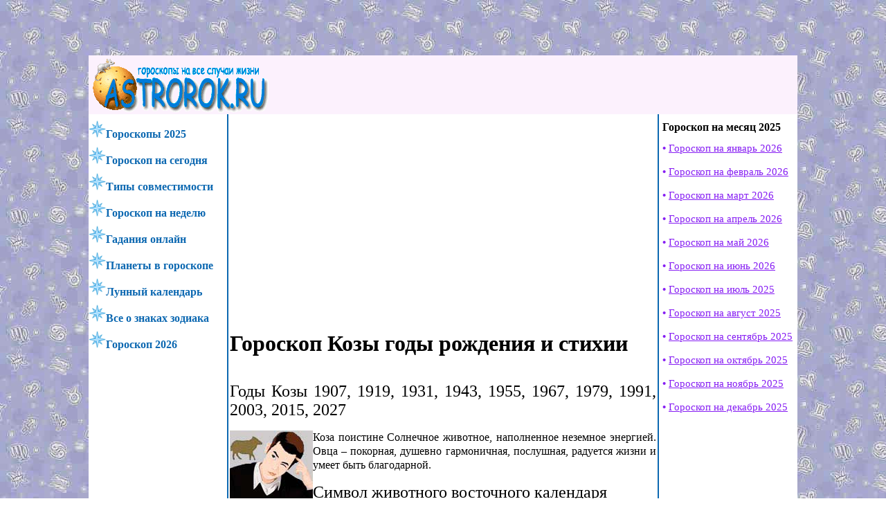

--- FILE ---
content_type: text/html; charset=UTF-8
request_url: https://astrorok.ru/xarakteristika/xar-koza.php
body_size: 27261
content:
<!doctype html>
<html lang="ru">
<head>
    <meta charset="utf-8">
    <meta http-equiv="X-UA-Compatible" content="IE=edge">
    <meta name="viewport" content="width=device-width, initial-scale=1">

    <title>Год Козы гороскоп и характеристика знака Коза (Овца)</title>
    <link rel="canonical" href="https://astrorok.ru/xarakteristika/xar-koza.php">
    <meta name="description" content="Год Козы (Овцы) гороскоп ее, характеристика знака Козы (Овцы) восточного календаря мужчин и женщин, совместимость и совмещение">
    
    <meta name="keywords" content="Год Козы, гороскоп козы, характеристика Козы, знак Коза, знак Овца, характеристика Овца, гороскоп овца, год Овца">
    <link rel="stylesheet" href="/assets/layout/style.stt.css?v54">
<!-- Yandex.RTB -->
<script>window.yaContextCb=window.yaContextCb||[]</script>
<script src="https://yandex.ru/ads/system/context.js" async></script>
<!-- Yandex.RTB R-A-1503771-10 -->
<script>
window.yaContextCb.push(()=>{
	Ya.Context.AdvManager.render({
		"blockId": "R-A-1503771-10",
		"type": "floorAd",
		"platform": "touch"
	})
})
</script>
<!-- Yandex.RTB R-A-1503771-12 -->
<script>
window.yaContextCb.push(() => {
    Ya.Context.AdvManager.render({
        "blockId": "R-A-1503771-12",
        "type": "fullscreen",
        "platform": "touch"
    })
})
</script>

</head>
<body>
<div class="wrapper">


<header>
   
	<div class="col0">
	<img src="/assets/fotoscr/h39.png" height="80"  width="257" alt="бесплатные гороскопы" class="logo">
	
		<nav class="top">
			<ul>
            <li class="mobile"><a href="https://astrorok.ru/god/goroskop-na-2026-god.php">Гороскоп на 2026 год</a></li>
<li class="mobile"><a href="/divination/fortune-online.php">Гадания онлайн</a></li>
<li class="mobile"><a href="https://astrorok.ru/god/goroskop-na-yanvar-2026-goda.php">Гороскоп на январь 2026</a></li>
<li class="mobile"><a href="https://astrorok.ru/god/goroskop-na-fevral-2026-goda.php">Гороскоп на февраль 2026</a></li>
<li class="mobile"><a href="https://astrorok.ru/god/goroskop-po-mesyaczam.php">Гороскоп на месяц 2026</a></li>
<li class="mobile"><a href="https://astrorok.ru/news2025/goroskop-na-2025-god.php">Гороскоп на 2025 год</a></li>
<li class="mobile"><a href="https://astrorok.ru/den/den.php">Гороскоп на сегодня</a></li>
<li class="mobile"><a href="/nedelay/nedelay.php">Гороскоп на неделю</a></li>
<li class="mobile"><a href="/planeti-v-goroskope/venera-v-znakax-zodiaka.php">Узнать свой знак Венеры</a></li>
<li class="mobile"><a href="/luna/skriptluna.php">Узнать свой знак Луны</a></li>
<li class="mobile"><a href="https://astrorok.ru/tainstva_love/str50.php">Совместимость знаков</a></li>
<li class="mobile"><a href="https://astrorok.ru/tainstva_love/content.php">Типы совместимости</a></li>
<li class="mobile"><a href="/lunnyj-kalendar/lunnyj-kalendar.php">Лунный календарь, солнечный</a></li>
<li class="mobile"><a href="/xarakteristika/xar_index.php">Все о знаках зодиака</a></li>
<li class="mobile"><a href="/planeti-v-goroskope/planeti-v-goroskope.php">Планеты в гороскопе</a></li>
<li class="mobile"><a href="https://astrorok.ru/den/konsultaczii-ot-astrologa-professii-lichnaya-zhizn-natalnaya-karta.php">Консультация астролога</a></li>



			</ul>
		</nav>


	  
	</div>	
      



</header>
<section>
<article>
<div class="reklama-h1" id="yandex_rtb_R-A-1503771-8"></div><script>
window.yaContextCb.push(() => {
    Ya.Context.AdvManager.render({
        "blockId": "R-A-1503771-8",
        "renderTo": "yandex_rtb_R-A-1503771-8"
    })
})
</script> <!-- не удалять, менять только айди (id) -->

<!-- тут скрипт рекламного блока  -->


<!-- конец скрипта рекламного блока  -->






	
<h1>Гороскоп Козы годы рождения и стихии</h1>

	
	<div class="desc"><h2>Годы Козы 1907, 1919, 1931, 1943, 1955, 1967, 1979, 1991, 2003, 2015, 2027</h2>

<p><img alt="Год Козы гороскоп и характеристика знака Коза (Овца)" height="169" src="/assets/photo/znaki-zodiaka/znaki-vostok/m-koza.jpg" style="float:left" width="120" /></p>

<p>Коза поистине Солнечное животное, наполненное неземное энергией. Овца – покорная, душевно гармоничная, послушная, радуется жизни и умеет быть благодарной.</p>

<h2>Символ животного восточного календаря</h2>

<p>Щедрость и добродушие символизирует знак Козы. Этому животному свойственна жертвенность в отношении всего, что ее окружает. Если речь идет о Козленке, то в мифологии Китая он олицетворяет скромность, мягкость и почтение.</p>

<h2>Какой он год Козы (Овцы)?</h2>

<p>Если наступает год Козы, то можно ждать перемен в лучшую сторону во всех сферах жизни – общественной, политической, личной. Мир и понимание будут в приоритете, хотя некоторые международные моменты будут замедленны в решении.</p>

<p>Спокойное животное Овца поможет достичь материального благополучия, а вот сохранить накопленные средства в этот период будет сложно. Договора, контракты будут подписываться с огромным трудом, но работы ожидается много. Не исключены пассивные, негативные мысли, что приведет к депрессивному состоянию.</p>

<p>Год Козы позволит многим проявить творческие таланты, открыто говорить о своих целях, а также проанализировать прошлые ошибки. Чтобы сбылись заветные мечты, нужно точно знать, к чему вы стремитесь.</p>

<p>Главное, не торопиться, а все обдумывать. Иначе повышенная активность приведет к проблемам личного и делового характера. Знак Козы поможет успокоиться внутренне, найти свою нишу в жизни. Будет проявляться не только духовная, но и финансовая щедрость по отношению к близким. Семейные люди смогут укрепить отношения, создать комфортную обстановку в доме.</p>

<h2>Мифология</h2>

<p>В китайской легенде знак Козы представлен, как несмелое, смиренное животное. Когда на пастбище пасся Козел, то увидел, что кто-то рядом тоже поедает траву. Ему показалась, что она сочнее, зеленее, чем та, которую он ест.</p>

<p>Зависть нахлынула на животное, когда он представил, что трава на соседнем поле намного вкуснее. Козел прекратил есть свою траву, чтобы пойти и насытится на другом пастбище.</p>

<p>Легенда дает Козе характеристику, по которой видно, что в этом животном присутствует нерешительность. Ей сложно выбрать свой путь в жизни.</p>

<p>Но судьба Овцу все равно балует, ведь она добра, невинна по характеру. В Китае по сей день считают это животное символом непорочности и чистоты. Есть еще одна древняя история Ши Кинг, по которой можно увидеть, как заботлива Коза.</p>

<p>Когда маленького мальчика Хай Ки бросили родители, то именно она опекала, оберегала его от неприятностей. Мальчик вырос и занялся земледелием.</p>

<h2>Знак Коза характеристика</h2>

<p>Овца постоянно в поиске благополучия и счастья. Никакая карьера, почет не заменят ей то, что дает душевное тепло и спокойствие. Это умное, открытое животное, для которой самое главное – семья, дом, родные люди.</p>

<p>Только рядом с ними она чувствует себя уютно и в полной безопасности.</p>

<p>Знак Козы символизирует искренность, щедрость. Это благородное, чуткое животное, которое радуется мелочам. Но ей нужен покровитель, чтобы чувствовать себя увереннее, быть целеустремленнее.</p>

<p>Хотя, от наставлений, приказаний старается уйти, ведь у нее есть свои взгляды и принципы. Они облегчают ей жизнь, особенно, в трудные моменты.</p>

<p>Женский знак Козы олицетворяет изящество, тонкость натуры. Ей претят условности, намеки, она дорожит тем, что таит в своей душе. Овца по натуре упрямая, но бесконфликтная.</p>

<p>Ее можно подчинить себе, но только без «нажима» и приказного тона. По характеру она добродушная, позитивная, но если впадает в депрессию, то особенно нуждается в сильной поддержке со стороны окружающих.</p>

<h2>Черты характера Козы</h2>

<p>Человек по гороскопу Овца легко адаптируется к любым обстоятельствам и людям. В этом ему помогает природная гибкость, чувственность. В любви Коза преданна, нежна с избранником.</p>

<p>Ради близкого она готова пойти на все. Для того, чтобы сохранить мир, гармонию в личной жизни, она откажется от денег, карьеры и других земных благ. Семья для нее значит больше, чем меркантильные интересы.</p>

<p>Это открытый, честный человек. Конечно же, сомнений, подозрений в ней больше, чем в ком-либо. Ей нужна надежная рука, поддержка, чтобы избавиться от негативных мыслей, найти верную дорогу в жизни.</p>

<p>Унижений, оскорблений она не потерпит, потому что ценит уважение, искренность.</p>

<p>Изменчивое настроение делает ее немного замкнутой, несговорчивой. Если на нее морально «давить», то общения не получится. Овце важно понимать, что ее любят и уважают.</p>

<p>Часто до старости обращается к родителям за душевной поддержкой. Обмануть или предать ее трудно, ведь она сразу чувствует, какие цели преследует человек. Ссоры, выяснения отношений не для нее, а вот самоедством может заниматься с утра до ночи.</p>

<p>Рыдает, жалеет себя и не станет рассказывать о своих неудачах даже близким.</p>

<p>Овце нравится искусство, художество, творчество и все то, что олицетворяет гармонию и красоту. Если ему дать возможность проявить способности, то он поставит цели и обязательно добьется высоких достижений.</p>

<h2>Характер Водной Козы (Овцы)</h2>

<p><em><strong>Годы рождения:</strong></em><br />
<strong><em><em>5.02.1943 – 24.01.1944 года,</em><br />
<em>1.02.2003 – 21.01.2004 года</em></em></strong></p>

<p>Если человек родился в год Козы Водной, то он отзывчивый и добродушный. Требовать от людей ничего не будет, а вот выслушать и что-то посоветовать – пожалуйста. Это заботливый сын или дочка, хороший родитель.</p>

<p>Правда, Водная Коза может часто обижаться на пустяковые замечания. Но злобы или мести никогда не затаит. Для Козы простить – проще простого. Главное, от чистого сердца.</p>

<p>Личность со знаком Овцы нуждается в постоянной поддержке со стороны родственников, или спутника жизни. Это должна быть не только психологическая, но и материальная помощь.</p>

<p>Коллеги искренне уважают Водную Козу, хотя сама она редко останавливается на одном месте работы. Причина в том, что такому человеку трудно работать под напором или по твердым указаниям. Овца – коммуникабельная и жизнелюбивая личность, рядом с которой немало сильных и надежных друзей.</p>

<h2>Характер Деревянной Козы (Овцы)</h2>

<p><em><strong>Годы рождения:</strong></em><br />
<strong><em><em>24.01.1955 – 11.02.1956 года,</em><br />
<em>19.02.2015 – 7.02.2016 года</em></em></strong></p>

<p>Тот, кто появился на свет в год Козы Деревянной, человек уязвимый, обидчивый. С ним нужно крайне осторожно общаться, чтобы не ранить словом. Даже, если в этот момент Коза будет улыбаться и делать вид, что ничего не произошло. На самом деле, обида ее ранит больнее, чем, кажется.</p>

<p>Деревянная Коза редко доверяет людям, ведь она постоянно ждет от них коварства или неискренности. Хотя, реальная причина такого поведения в ней самой.</p>

<p>Человек со знаком Овцы сам по натуре слишком подозрителен, поэтому «примеряет» такое же отношение к себе со стороны окружающих. В деньгах весьма не экономна, поэтому они у нее не задерживаются.</p>

<p>Зато она обожает вращаться в светском обществе, где ей уделяется много внимания. Она достаточно щедра, как на финансы, так и на моральную помощь.</p>

<h2>Характер Огненной Козы (Овцы)</h2>

<p><em><strong>Годы рождения:</strong></em><br />
<strong><em><em>13.02.1907 – 1.02.1908 года,</em><br />
<em>9.02.1967 – 29.01.1968 года</em></em></strong></p>

<p>Человек, рожденный в год Козы Огненной, дружелюбный, тактичный. Друзей у него не много, но он и не стремится к количеству. Для него важны качества друга – надежность, преданность.</p>

<p>Это человек, который никогда не откажет в помощи, всегда выслушает, даст мудрый совет. Увы, трудиться в коллективе ей трудно, ведь если у нее нет мотивации, то успеха и прибыли не достичь.</p>

<p>Зато дома Огненная Коза чувствует себя превосходно. Она может сутками заниматься уборкой, садом, воспитанием детей. Ну, а финансовой стабильностью пусть занимается партнер. Это свободолюбивая, упорная личность.</p>

<p>Он себя в обиды не даст. Вот только управлять им точно не получится – он сразу же разрывает отношения. Призвание такой личности – сцена и актерское мастерство.</p>

<h2>Характер Земляной Козы (Овцы)</h2>

<p><em><strong>Годы рождения:</strong></em><br />
<strong><em><em>1.02.1919 – 19.02.1920 года,</em><br />
<em>28.01.1979 – 15.02.1980 года</em></em></strong></p>

<p>Тот, кто родился в год Козы Земляной, отличается общительностью, дружелюбным характером. Пожалуй, не встретишь того, кто бы, не хотел подружиться с таким человеком. Он поможет, даст совет и, главное, выступит в качестве «жилетки». С такой Козой можно и посмеяться от души, и поплакать за компанию.</p>

<p>Семья и дети для Козы Земляной на первом месте. Ни за что в жизни они не предадут, не бросят родных, а также до глубокой старости помогают детям. В доме – чистота, порядок, душевный комфорт.</p>

<p>Кстати, именно в такой последовательности. Если эта личность поставила перед собой цель, то она должна быть реальной. Мечтам она редко предается, что в них толку. Правда, есть один недостаток – она жуткая транжира. Но на «черный день» все-таки есть какие-то сбережения.</p>

<h2>Характер Металлической Козы (Овцы)</h2>

<p><strong><em>Годы рождения:</em></strong><br />
<strong><em><strong>17.02.1931 – 5.02.1932 года,</strong><br />
<strong>15.02.1991 – 3.02.1992 года</strong></em></strong></p>

<p>Если человек родился в год Козы Металлической, то он миролюбивый и уравновешенный. Ему нравится жить красиво и богато, а вот деньги на все это зарабатывает, как правило, кто-то другой.</p>

<p>Такой человек не очень-то любит трудиться, поэтому иногда бесстыдно «сидит» у родителей на шее. Ну, а потом у супруга, детей и даже внуков. Но злиться или обижаться на Козу Металлическую нельзя. Ведь, это сама доброта и чуткость, которая распространяется на всех близких.</p>

<p>Человек Овца внешне выглядит угрюмо и серьезно. Некоторые думают, что у него не просто «холодное», а вообще нет сердца. Увы, такое впечатление обманчиво. На самом деле, душевнее и участливее человека не встретишь.</p>

<p>Коза Металлическая веселая и разговорчивая, а все возникающие в жизни проблемы лихо решает сама. Ну, кроме финансовых.</p>

<h2>Женщина-Коза (Овца)</h2>

<p>Если у женщины в гороскопе Коза, то она добродушная и мягкая по натуре. Внешне привлекательная – стройная и улыбчивая. Эта женщина, не лишенная элегантности и утонченности.</p>

<p>Это Дама, хотя застенчивая и неброская с первого взгляда. Если она проникнется доверием к человеку, то сможет открыть сердце и стать верной до конца своей жизни.</p>

<p>В доме у нее комфорт и порядок. Как правило, на стенах висят картины времен Ренессанса или эпохи модернизма. Чаще всего, лоск и блеск в квартире наводит не сама, а домохозяйка. Дружить с ней одно удовольствие.</p>

<p>Настроение женщины-Козы нереально контролировать. Она гипер эмоциональная особа, которая и в любви требует к себе повышенного внимания.</p>

<p>Зато жена из нее получается хорошая, а мама – заботливая. Обожает интересоваться историей, раскрывать загадки и быть независимой от общественного мнения. » <a href="https://astrorok.ru/xarakteristika/w-koza.php">Женщина-Коза Овца</a></p>

<h2>Мужчина-Коза (Овца)</h2>

<p>Мужчина, рожденный в год Козы, отличается богатой фантазией и страстью к искусству. Это творческая личность, у которой много друзей и знакомых.</p>

<p>Все красивое и чувственное его прельщает, а окружающие иногда считают его замкнутым и скромным. Мнение такого человека для многих не просто подспорье в важном деле, но и закон. Ведь, если у кого-то ремонт или переезд, то без его помощи не обойтись.</p>

<p>Главное, чтобы в адрес мужчины не наводили критику. Он безумно обидчив, от чего сам страдает. Упрямый, но очаровательный мужчина, который не оставит друга в беде, а любимую женщину без подарка. О его гостеприимстве слагают истории, причем, основанные на реальных событиях.</p>

<p>Семья и дом для мужчины Козы очень важны. Будучи взрослым и самостоятельным, он не перестает поддерживать связь с родственниками. Вот только часто стремится уйти от ответственности или решить проблемы при помощи других людей. » <a href="https://astrorok.ru/xarakteristika/m-koza.php">Мужчина-Коза Овца</a></p>

<h2>Как узнать человека Козу</h2>

<p>Внешний образ дает Козе характеристику, как личности элегантной и яркой. Она предпочитает одеваться стильно, дорого и элегантно. Это только сначала кажется скромной и замкнутой.</p>

<p>На самом деле, этот человек делает все для того, чтобы его заметили. С ним приятно общаться, ведь его доброта и искренность притягивают после первого же знакомства.</p>

<p>Для человека, который родился в год Козы на первом месте стоит любовь. Кстати, это чувство щедро распространяется на родственников, друзей и даже соседей. Правда, принимать важные решения, Коза не умеет.</p>

<p>Ей не хватает смелости и воли. Именно по этой причине, она всегда ищет поддержки извне, от людей более сильных и решительных. Уязвимая, неспешная и обидчивая личность, которая сама никогда не сделает больно другому. Коза не мешает жить окружающим и свою судьбу строит самостоятельно.</p>

<h2>Положительные стороны характера Козы (Овцы)</h2>

<p>Это сердечный и щедрый человек. Часто занимается благотворительностью и поддерживает тех, кому нужна финансовая и моральная помощь.</p>

<p>Добрая и отзывчивая личность, лишенная корыстных намерений и злопамятности. Он может отдать даже больше, чем имеет сам.</p>

<h2>Отрицательные стороны характера Козы (Овцы)</h2>

<p>Человек под знаком Козы не имеет много друзей. Ему не свойственно общаться со всеми подряд, лишь бы расширить круг приятелей. Хотя, общаться с такой личностью стремятся многие.</p>

<p>Она редко следует моде, как в одежде, так и в личных связях. У нее свой мир, в котором ей комфортно, спокойно. На крупных мероприятиях такой человек часто сидит в стороне, чтобы не выставлять свою персону на показ.</p>

<p>Если человек рожден в год Козы, то это размышляющая, глубокая по натуре личность. Часто скрытная, отчужденная от всего того, что принято считать «общественным мнением».</p>

<p>Человек молчаливый, не умеющий ярко выражать мысли и желания на людях. Собственные проблемы предпочитает решать тихо и самостоятельно. Правда, и Козу можно вывести из себя. Но для этого нужно сильно постараться.</p>

<p>Как правило, это пессимистичная личность, которая сама себе придумывает неприятности. Ну, а чтобы выбраться из депрессивного состояния, Козе нужен сильный покровитель. В работе часто присутствует халатность, безответственность и апатия.</p>

<h2>Интересы рожденного в год Козы</h2>

<p>Отличный вкус к прекрасному и гармония души – вот, как можно Овцу характеризовать со стороны. Такому человеку интересно все, что красиво, естественно и, связано с природой.</p>

<p>Закат его вдохновляет, а рассвет воодушевляет на неповторимые шедевры. Она ни в чем не видит выгоды, корысти, потому что искренна, добра по натуре.</p>

<p>Человек со знаком Козы часто занимается живописью, искусством. Это не только хобби, но и дело всей жизни. Но продавать или выставлять свои работы она не может из-за излишней скромности.</p>

<p>Для таких целей она часто находит влиятельного, инициативного покровителя. Ей нравится посещать культурные мероприятия, премьеры, праздники, ходить в шикарные рестораны. Это человек, который умудряется дружить со всеми, даже с завистниками и конкурентами.</p>

<h2>Коза (Овца) в быту</h2>

<p>Если человек рожден в год Овцы, то это настоящий чистюля. В доме у него не обнаружишь хаоса или грязной посуды, ведь в любой момент могут нагрянуть гости.</p>

<p>Естественно, внешний вид такого человека тоже аккуратен, прилежен. Честолюбия такая личность не лишена, что могло бы помочь продвинуться по карьерной лестнице, стать баснословно богатым.</p>

<p>Увы, тщеславия так мало, что оно больше «сидит» внутри, а не помогает совершить подвиги, стать успешной.</p>

<p>Самокритичный, вечно сомневающийся человек, который с годами еще больше поедает себя самого. Ему не хочется производить впечатление на людей, а, наоборот, больше нравится ворчать, проявлять настырность.</p>

<p>Конечно же, такое поведение отталкивает не только коллег, партнеров, но и самых близких. Они не хотят ей помогать, как финансово, так и морально.</p>

<h2>(Овца) Коза и работа, бизнес</h2>

<p>Трудолюбивым работником является тот, кто родился в год Козы. Все задания они исполняют четко, качественно, в срок. В коллективе такой человек ведет себя достойно, не конфликтует и не спорит по пустякам.</p>

<p>Это общительная, ответственная личность, к которой часто обращаются за помощью другие сотрудники. Она никогда не откажет, ни в совете, ни в поддержке.</p>

<p>Всю работу делает спокойно, с улыбкой и «огоньком». Главное, чтобы душевное состояние было хорошее. Иначе, ошибки последуют одна за другой.</p>

<p>Редко можно встретить руководителя фирмы, рожденного в год Козы. Такой человек ни то, чтобы командовать, а даже замечание сотруднику сделать не сможет.</p>

<p>Корректный, честный до предела, поэтому в роли бизнесмена или торговца его тоже представить сложно. Он, наверняка, останется без денег или угодит за решетку. По своей же доверчивости и душевной доброте. » <a href="https://astrorok.ru/dengi_biznes_karera/rabota_ovca.php">Овца Коза и работа</a></p>

<h2>Любовь рожденных в год Козы (Овцы)</h2>

<p>Романтичная, нежная личность. Даже, если она не может сказать человеку «люблю» в глаза, то проявит свое отношение в поступках и подарках. Овца ждет первых шагов от избранника.</p>

<p>Заботливая, мягкая, окружает любимого человека почти материнской опекой. Для Козы любовь – это чувствовать себя защищенной. Иначе только страх, обиды и замкнутость.</p>

<p>Такой человек отличается повышенной эмоциональностью, уязвимостью. Если ему откажут в чувствах, то истерика, водопад слез гарантированы.</p>

<p>Коза может обидеться на мелочь, поэтому ждет подвоха от всех, кто пытается завязать с ней близкие отношения. Влюбчивый и непостоянный человек в юности, повзрослев, может создать прочную, счастливую семью. Ну, это когда буря страстей уляжется.</p>

<h2>Семья родившихся в год Козы (Овцы)</h2>

<p>В семье надежно, спокойно, душевно тепло – так считает Овца. Для нее родной дом, близкие – самое ценное в жизни. Даже, будучи маленькой, она никогда не хулиганит, всегда ведет себя культурно.</p>

<p>Родители довольны таким ребенком «без недостатков» и страсти к порочным деяниям. Покинут отчий дом, Коза так же достойно, без катаклизмов ведет самостоятельную жизнь.</p>

<p>Овца легко перекладывает ответственность за семью на плечи супруга. Просто такая тактика позволяет ей заниматься домашними, бытовыми делами, не углубляясь в финансовую тему.</p>

<p>Безопасность для нее превыше всего, и ее она старается найти в семейных отношениях. Вот только не всем хочется опекать Овцу, как маленького ребенка.</p>

<p>Ведь, она временами капризна, панически боится проблем. Как правило, такой человек имеет один брак. Но только, если любимый человек обеспечивает, защищает от невзгод и дает уверенность в финансах. » <a href="https://astrorok.ru/sex_love_brak/br-koza.php">Брак Козы (Овцы)</a></p>

<h2>Здоровье рожденных в год Козы (Овцы)</h2>

<p>Если человек заботится о своем здоровье, то оно его не подведет. Именно таким правилом руководствуется человек по гороскопу Козы. Он соблюдает режим питания, занимается спортом, не пьет и не курит.</p>

<p>Вот, правда, нервная система иногда страдает. Ну, и тут, проблема быстро решится, если найти «корень зла». Главное, чтобы Овца не довела себя до депрессии. Иначе, мигом забудет про здоровый образ жизни и пустится во все тяжкие.</p>

<h2>Внутренние конфликты Козы</h2>

<p>Человек, рожденный в год Козы, предпочитает плыть туда, куда течет река жизни. Его, конечно же. Он не любит решать проблемы, воевать с препятствиями, спорить с окружающими.</p>

<p>Отстаивать свои интересы – это не про него. Умная, уравновешенная личность, но и это не помогает ей стать решительнее в трудных ситуациях. Ей нравится перекладывать свои проблемы на чужие плечи.</p>

<p>Чувствительная, ранимая личность, которой нравится жалеть себя и время от времени отдаляться даже от близких. В одиночестве ее верным другом становится самобичивание.</p>

<p>Если бы она набралась упорства, решительности, то многие душевные конфликты разрешились бы быстрее. Но, предпочитая оставаться «паразитом», такой человек не властен над своей судьбой. Тем более, когда есть возможность «питаться» энергетически и зависеть финансово от более влиятельных личностей.</p>

<h2>Совмещение гороскопа Козы (Овцы) с зодиакальными знаками</h2>

<h3><a href="https://astrorok.ru/xarakteristika/oven_koza.php">Коза-Овен</a></h3>

<p>Главное, не разозлить этого человека, не довести до крайности, чтобы не увидеть всю гамму эмоций, увы, не слишком позитивных. Как правило, оберегает, опекает близких даже больше, чем себя. Из такой личности выходит отличный и, что важно, чуткий начальник, а также талантливый артист.</p>

<h3><a href="https://astrorok.ru/xarakteristika/telec_koza.php">(Овца) Коза-Телец</a></h3>

<p>Этот человек подвергает проверке все, что может подорвать его репутацию или привести к опасности. Интуиция помогает уйти от проблем, как личного, так и финансового плана. Бывает излишне мнительным, осторожным, если дело касается будущих перспектив. Предпочитает жить и копаться в прошлом.</p>

<h3><a href="https://astrorok.ru/xarakteristika/bliznec_koza.php">Коза-Близнецы</a></h3>

<p>Безумно активная, капризная, импульсивная личность, которая и других подобьет на коварство, и сама в накладе не останется. Хотя, способна управлять любой затруднительной ситуацией. Умна, манерна, очаровательна! Особенные таланты проявляет в литературе, творчестве, коммерции.</p>

<h3><a href="https://astrorok.ru/xarakteristika/rak_koza.php">(Овца) Коза-Рак</a></h3>

<p>Личность, которая чтит традиции, верит в Бога, не скрывает своих намерений от окружающих. Хотя, все они благие и честные. Редко меняет друзей и, тем более, разводится с любимым человеком. Она интуитивно чувствует, с кем лучше общаться, а кого оставить в стороне. Не тяготеет к переменам в жизни.</p>

<h3><a href="https://astrorok.ru/xarakteristika/lev_koza.php">Коза-Лев</a></h3>

<p>Противоречивый характер этого человека часто отражается не только на поведении, планах, к окружающим. Из-за нерешительности стопорятся важные дела, карьера. Бывает чересчур болтлива, неугомонна, чем сама подвергает себя ссорам и разборкам. Слишком дорожит авторитетом в обществе.</p>

<h3><a href="https://astrorok.ru/xarakteristika/deva_koza.php">Коза-Дева</a></h3>

<p>Юношеский максимализм у этого человека зашкаливает даже в зрелом возрасте. Иногда жуткая зануда, от которой готовы убежать даже близкие. Но, если возьмется за дело, то становится невероятно упрямой и уверенной. В любви часто копается в избранниках, поэтому упускает шанс создать счастливую семью.</p>

<h3><a href="https://astrorok.ru/xarakteristika/vesi_koza.php">(Овца) Коза-Весы</a></h3>

<p>Даже не вздумайте дрессировать Овцу-Весы, ведь все равно толка не будет. Она твердо стоит на своих позициях, идет на поводу у желаний и ни за что не станет плясать под чью-то дудку. В семейной жизни часто изменяет партнеру, стремясь к новизне ощущений. Нередко играет на слабых сторонах характера других людей.</p>

<h3><a href="https://astrorok.ru/xarakteristika/skorp_koza.php">Коза-Скорпион</a></h3>

<p>Этот человек не остановится ни перед чем, пока не добьется своего. Крепкий духом и телом, заботится о своем здоровьем и репутации в обществе. Нередко вступает в брак несколько раз, потому что ведет себя легкомысленно и безучастно. Творческая личность, достигающая мирового признания, почета.</p>

<h3><a href="https://astrorok.ru/xarakteristika/strelec_koza.php">(Овца) Коза-Стрелец</a></h3>

<p>На месте такой человек точно не усидит, стремясь к высотам, горным вершинам, похвале со стороны влиятельных людей. Отличается хорошими манерами, стилем в одежде и собранностью. Достаточно прямолинейная, откровенная личность, которая спокойно относится к критике и замечаниям в свой адрес.</p>

<h3><a href="https://astrorok.ru/xarakteristika/kozerog_koza.php">Коза-Козерог</a></h3>

<p>Такой человек никогда не будет в тени - он обожает общество, общение, массовые мероприятия. Если его обидеть, то можно сразу готовиться к «ушату» грязи и нелестных высказываний в свой адрес. Зато за близких он горой! Часто судьба посылает ему испытания, но позже он получает награды за мучения.</p>

<h3><a href="https://astrorok.ru/xarakteristika/vodolei_koza.php">Коза-Водолей</a></h3>

<p>Подвижная, работящая, своеобразная личность, которая может угодить в любую заваруху, если не учтет мелочи и не станет внимательнее. Умная, но капризная особа, что приводит ее к многочисленным конфликтам. Как правило, много тратит денег, занимает в долг, требует от других больше, чем сама может им дать.</p>

<h3><a href="https://astrorok.ru/xarakteristika/vodolei_koza.php">(Овца) Коза-Рыбы</a></h3>

<p>Успешный, деятельный человек, у которого работа «горит» в руках. Зато результат получается отменный. Иногда выбивается из колеи из-за собственной мнительности и нерешительности. Не стремится быть лидером, предпочитая оставаться на вторых ролях. Ради близких идет на любые жертвы.</p>

<h2>Китайский гороскоп совместимости Козы (Овцы) с другими восточными знаками</h2>

<h3><a href="https://astrorok.ru/razdel_vostokgoroskop/sovmestimost_godi0_7_0.php">Коза и Крыса</a></h3>

<p>Не стоит даже думать о законном браке. Иначе, проблем в нем будет больше, чем осадков осенью. Дружба между ними возможна, но может быстро закончиться из-за эмоциональной неуравновешенности обоих. Если Крыса решила сотрудничать с Овцой, то пусть готовится к жарким спорам. Ей придется большую часть работы и ответственности взять на себя.</p>

<h3><a href="https://astrorok.ru/razdel_vostokgoroskop/sovmestimost_godi1_7_0.php">Коза и Бык</a></h3>

<p>Недолгий, непродуктивный брак ожидается у Овцы и Быка. Конечно же, общие интересы у них найдутся, но и негативных моментов будет немало. Это обязательно приведет к расставанию, рано или поздно. Бык слишком настырный, что раздражает человека, рожденного в год Козы. Даже дружеские отношения этой пары будут постоянно балансировать на грани разрыва. Ну, а про отношения рабочего характера не стоит даже речи вести. Нет и еще раз – нет!</p>

<h3><a href="https://astrorok.ru/razdel_vostokgoroskop/sovmestimost_godi2_7_0.php">(Овца) Коза и Тигр</a></h3>

<p>Если Тигр решит завязать крепкие отношения с партнером по знаку Коза, то пусть готовится к неприятностям. Скорей всего, психологического плана. Тигр со временем так разозлится, что слопает ее с потрохами. Дружить они смогут, но ровно до той поры, когда Тигру надоест слушать вечные жалобы и рыдания. Для того, чтобы сложился успешный деловой тандем, им нужно поровну поделить обязанности – Овца создает идеи, а Тигр претворяет их в работу. Вот тогда все будет прекрасно – деньги появятся, и слава придет.</p>

<h3><a href="https://astrorok.ru/razdel_vostokgoroskop/sovmestimost_godi3_7_0.php">Коза и Кролик </a></h3>

<p>Замечательный, долгий союз, если его заключат Овца и Кролик. Они, словно раскачиваются в безбрежных волнах… Не океана, а маленькой речушки. Им хорошо, спокойно рядом друг с другом, ведь один милый, капризный, а Кролик тот еще оригинал. Они будут вместе даже, когда страсть утихнет. Кролик будет счастлив, если завяжет дружбу с человеком по гороскопу Коза. Ведь, она так ценит прекрасное, любит искусство, что им будет, о чем поговорить. В деловом партнерстве эта пара превзойдет всех, ведь они отлично понимают друг друга, делятся идеями, смотрят в одном направлении.</p>

<h3><a href="https://astrorok.ru/razdel_vostokgoroskop/sovmestimost_godi4_7_0.php">(Овца) Коза и Дракон</a></h3>

<p>Неблагоприятный союз, даже если они влюбятся друг друга с первого взгляда. Дракона будет раздражать, что партнер со знаком Козы занят только собой. Ему хочется восхищения, поклонения в свой адрес, а в итоге лишь гробовое молчание. Зато про дружбу можно сказать много хорошего. Овце нравится все, что делает и говорит Дракон. Ну, а ему это льстит. Если работать они будут вместе в сфере искусства, то могут прийти к ошеломительному успеху.</p>

<h3><a href="https://astrorok.ru/razdel_vostokgoroskop/sovmestimost_godi5_7_0.php">Коза и Змея</a></h3>

<p>Могут быть счастливы в союзе, если будут часто уступать, помогать друг другу. Увы, каждый тянет одеяло на себя, не замечая чаяний и проблем другого. Брак просуществует недолго, ведь мудрая Змея не сможет настроить на нужную волну человека, рожденного в год Козы. Но эгоизм портит все, а договоренности они так и не достигнут. Это проскальзывает и в дружбе. Для хороших рабочих отношения им нужно научиться многому. К примеру, Змея должна стать руководителем, а Овца отказаться от своих капризов, требований. Только обоюдный подход к решению проблемы поможет им достичь успеха и прибыли.</p>

<h3><a href="https://astrorok.ru/razdel_vostokgoroskop/sovmestimost_godi6_7_0.php">(Овца) Коза и Лошадь</a></h3>

<p>Могут создать прекрасный союз, если Лошадь безумно богата, трудолюбива. Ведь, Овца не собирается «пахать», чтобы обеспечивать семью до скончания века. Дружба между ними может быть крепкой, искренней. Ведь, Лошадь любуется изысканностью, деликатностью человека Овцы . Деловой дуэт станет перспективным для обоих, если Овца не побоится рисковать, станет решительнее. Иначе, Лошадь быстро оставит ее у разбитого корыта, присвоит все деньги и всемирное признание.</p>

<h3><a href="https://astrorok.ru/razdel_vostokgoroskop/sovmestimost_godi7_7_0.php">Коза и Коза</a></h3>

<p>Если в брак решат вступить партнеры, рожденные в год Козы, то им можно лишь аплодировать. Это не просто пара, а настоящая богема. Конечно же, только на страсти, восторгах и интригах союз не держится. Но у них все получится, если очень захотеть. Вот только кто из них рискнет работать? Ведь, оба предпочитают богатую, сытную жизнь. Дружеские отношения будут хорошими. Это родные души, которые понимают друг друга с полуслова. Ну, а рабочие отношения им даже не следует планировать. В противном случае, один будет эксплуатировать другого в своих целях. Естественно, в результате, Козы подерутся и останутся ни с чем.</p>

<h3><a href="https://astrorok.ru/razdel_vostokgoroskop/sovmestimost_godi7_8_0.php">(Овца) Коза и Обезьяна</a></h3>

<p>Обезьяне не следует вступать в близкие отношения с партнером Овцой. Если, конечно же, ей не хочется всю жизнь доказывать свою правоту, терпеть ее прихоти. Вот дружить эта пара сможет крепко и долго, ведь им не скучно вдвоем. Проворная, смешная Обезьяна сразу же очарует грациозную, милую Козу. Им весело, интересно друг с другом. В творческом тандеме они могут много достичь, начиная с успеха и славы на мировом уровне, .заканчивая высокими гонорарами. От Овцы – идеи, а от Обезьяны их реализация.</p>

<h3><a href="https://astrorok.ru/razdel_vostokgoroskop/sovmestimost_godi7_9_0.php">Коза и Петух</a></h3>

<p>Будут постоянно бороться за лидерство, что уже говорит о проблемном союзе. Но, если период притирки они пройдут достойно, то могут остаться счастливыми и довольными друг другом до конца жизни. Главное, чтобы человек Овца постоянно уступал, слушался Петуха. Дружить им будет нелегко, слишком много препятствий на пути к взаимопониманию. В деловом плане Петух устает от гениальных идей Козы, которые кажутся ему пустыми, бестолковыми. Ну, а она ничего другого и не умеет.</p>

<h3><a href="https://astrorok.ru/razdel_vostokgoroskop/sovmestimost_godi7_10_0.php">(Овца) Коза и Собака</a></h3>

<p>Если в брак решат вступить Овца и Собака, то надеяться на что-то хорошее не стоит. Это два партнера, которые мыслят пессимистично, а изменить ничего не хотят. Они будут постоянно бурчать, ворчать, раздражать друг друга своим нытьем. Но если Собака полностью подчиниться человеку, рожденному в год Козы, то возможен терпимый, долгий союз. Дружеские отношения под большим сомнением. Они трудно адаптируются друг к другу. Ну, а если за совместную работу возьмутся, то каждый будет грести деньги в свой кошелек. Результат? Полный крах.</p>

<h3><a href="https://astrorok.ru/razdel_vostokgoroskop/sovmestimost_godi7_11_0.php">Коза и Кабан</a></h3>

<p>Превосходный союз, они чувствуют себя не только счастливыми, но и защищенными от житейских бурь. Такую гармонию души нужно еще поискать, поэтому можно пожелать им долгих лет брака и дожить до «золотой» свадьбы. Дружить Свинье с человеком со знаком Овцы будет приятно во всех отношениях. Есть общие темы, вкусы, стремления. Перспективная совместная работа ожидает их, они полезны и нужны друг другу. Идеи первой чудесно перекликаются с желаниями Свиньи их быстро и качественно реализовать.</p>

<p><em>Другие знаки <a href="https://astrorok.ru/xarakteristika/xar-vosglavnya.php">восточного календаря животных по годам рождения</a></em><em>:</em></p>

<ul>
	<li><a href="https://astrorok.ru/xarakteristika/xar-krisa.php">Гороскоп Крысы</a></li>
	<li><a href="https://astrorok.ru/xarakteristika/xar-bik.php">Гороскоп Быка</a></li>
	<li><a href="https://astrorok.ru/xarakteristika/xar-tigr.php">Гороскоп Тигра</a></li>
	<li><a href="https://astrorok.ru/xarakteristika/xar-krolik.php">Гороскоп Кролика</a></li>
	<li><a href="https://astrorok.ru/xarakteristika/xar-drakon.php">Гороскоп Дракона</a></li>
	<li><a href="https://astrorok.ru/xarakteristika/xar-zmeya.php">Гороскоп Змеи</a></li>
	<li><a href="https://astrorok.ru/xarakteristika/xar-loshad.php">Гороскоп Лошади</a></li>
	<li><a href="https://astrorok.ru/xarakteristika/xar-obezyana.php">Гороскоп Обезьяны</a></li>
	<li><a href="https://astrorok.ru/xarakteristika/xar-petyx.php">Гороскоп Петуха</a></li>
	<li><a href="https://astrorok.ru/xarakteristika/xar-sobaka.php">Гороскоп Собаки</a></li>
	<li><a href="https://astrorok.ru/xarakteristika/xar-svin.php">Гороскоп Свиньи</a></li>
</ul>
</div>
	<br />
	<ul id="breadcrumbs" itemscope="" itemtype="http://schema.org/BreadcrumbList"><li itemscope="" itemprop="itemListElement" itemtype="http://schema.org/ListItem"><a href="https://astrorok.ru/" itemprop="item"><span itemprop="name">Гороскопы и гадания</span><meta itemprop="position" content="0"></a></li><li itemscope="" itemprop="itemListElement" itemtype="http://schema.org/ListItem"><a href="https://astrorok.ru/xarakteristika/xar_index.php" itemprop="item"><span itemprop="name">Характеристика знаков зодиака</span><meta itemprop="position" content="0"></a></li><li><span>Год Козы гороскоп</span></li></ul>


<!-- Yandex.RTB R-A-1503771-7 -->
<div id="yandex_rtb_R-A-1503771-7"></div>
<script>window.yaContextCb.push(()=>{
  Ya.Context.AdvManager.render({
    renderTo: 'yandex_rtb_R-A-1503771-7',
    blockId: 'R-A-1503771-7'
  })
})</script>
	
	
	<div class="lightmenu pink">
    <p class="nb"><b>РЕКОМЕНДУЕМ:</b></p>
		<a href="https://astrorok.ru/den/konsultaczii-ot-astrologa-professii-lichnaya-zhizn-natalnaya-karta.php">ИНДИВИДУАЛЬНЫЕ КОНСУЛЬТАЦИИ ПО АСТРОЛОГИИ</a>
		<a href="https://t.me/lananatal" rel="nofollow" target="_blank">ПОДПИШИТЕСЬ НА ТЕЛЕГРАМ КАНАЛ АСТРОЛОГА НАШЕГО САЙТА</a>
		<a href="https://astrorok.ru/tainstva_love/str50.php">Совместимость знаков зодиака</a>
		<a href="https://astrorok.ru/planeti-v-goroskope/tranzityi-i-aspektyi-v-natalnoj-karte.php">Транзиты и аспекты в гороскопе</a>
		<a href="https://astrorok.ru/planeti-v-goroskope/venera-v-znakax-zodiaka.php">Рассчитать Венеру в гороскопе</a>
        <a href="https://astrorok.ru/luna/skriptluna.php">Узнать Луну в момент рождения</a>
		<a href="https://astrorok.ru/lunnyj-kalendar/lunnyij-denezhnyij-kalendar-pokupok-na-yanvar.php">Лунный календарь покупок на январь 2026 года</a>
		<a href="https://astrorok.ru/god/goroskop-na-nedelyu-s-19-po-25-yanvarya-2026-goda.php">Гороскоп на неделю с 19 по 25 января 2026 года</a>
		<a href="https://astrorok.ru/data-rozhdeniya/chislo-ydachi-po-date-rozhdeniya.php">Рассчитайте ваше число удачи</a>
        <a href="https://astrorok.ru/tainstva_love/sovmestimost-po-numerologii-po-date-rozhdeniya.php">Совместимость по нумерологии</a>
        <a href="https://astrorok.ru/god/astrologicheskij-prognoz-na-2026-god-po-znakam-zodiaka.php">Астрологический прогноз на 2026 год для знаков зодиака</a>
        <a href="https://astrorok.ru/god/numerologicheskij-prognoz-na-god.php">Нумерологический прогноз на 2026 год для знаков зодиака</a>
        <a href="https://astrorok.ru/god/taro-prognoz-na-god.php">Таро прогноз на 2026 год для знаков зодиака</a>
        

	
		


		

        
        

	</div>
	
		<div class="lightmenu pink">
    <p class="nb"><b>ГАДАНИЯ ОНЛАЙН БЕСПЛАТНО:</b></p>
	

     	<a href="https://astrorok.ru/den/obstii_den.php">Таро карта дня на сегодня</a>
		<a href="https://astrorok.ru/divination/kartyi-taro-besplatnyie-gadaniya-onlajn.php">Гадания на картах Таро онлайн бесплатно</a>
		<a href="https://astrorok.ru/divination/madam-endora-gadanie-onlajn-na-nastoyashhee-i-budushhee.php">Мадам Эндора гадание на настоящее и будущее</a>
		<a href="https://astrorok.ru/divination/osobenno-gadaniya-na-kartax-lenorman-onlajn-besplatno.php">Гадания на картах Ленорман онлайн бесплатно</a>
		<a href="https://astrorok.ru/divination/o-chem-rasskazhut-czyiganskie-kartyi-v-gadaniyax-onlajn-besplatno.php">Гадания на цыганских картах онлайн на будущее</a>
		<a href="https://astrorok.ru/divination/vidyi-gadanij-na-kubikax-onlajn-besplatno.php">Гадания на кубиках онлайн бесплатно</a>
		<a href="https://astrorok.ru/divination/ekaterininskoe-gadanie-onlajn-na-lyubov.php">Екатерининское гадание онлайн на любовь</a>
		<a href="https://astrorok.ru/divination/gadanie-po-stixam-onlajn-na-budushhee-lyubov-ili-biznes.php">Гадание по стихам на будущее, любовь или бизнес</a>
		<a href="https://astrorok.ru/divination/podbrosit-monetku-onlajn-gadanie-na-monetke-da-ili-net.php">Подбросить монетку онлайн. Гадание "да" или "нет"</a>
		<a href="https://astrorok.ru/divination/gadanie-taro-na-ispolnenie-zhelaniya-volshebnyij-les.php">Гадание Таро на исполнение желания «Волшебный лес»</a>
		<a href="https://astrorok.ru/divination/sovet-angelov-xranitelej.php">Совет Ангелов: что необходимо знать и сделать сейчас</a>
		<a href="https://astrorok.ru/divination/uznat-individualnuyu-kartu-taro-po-date-rozhdeniya.php">Карта Таро по дате рождения</a>
        <a href="https://astrorok.ru/divination/gadanie-na-runax-na-dengi-onlajn-besplatno.php">Гадание на рунах на деньги онлайн</a>
		
		

		

        
        

	</div>
<!-- Yandex.RTB R-A-1503771-15 -->
<div id="yandex_rtb_R-A-1503771-15"></div>
<script>
window.yaContextCb.push(() => {
    Ya.Context.AdvManager.render({
        "blockId": "R-A-1503771-15",
        "renderTo": "yandex_rtb_R-A-1503771-15",
        "type": "feed"
    })
})
</script>

</article>


<aside class="aleft">
<nav>
<ul id="ulLeft"> 
<li><a href="https://astrorok.ru/news2025/goroskop-na-2025-god.php"><img src="/assets/photo/topfoto/m-kaleidoskop-goroskopov.png" alt="2025 гороскоп" height="25" width="25"><b>Гороскопы 2025</b></a></li>
<li><a href="https://astrorok.ru/den/den.php"><img src="/assets/photo/topfoto/m-kaleidoskop-goroskopov.png" alt="гороскоп сегодня" height="25" width="25"><b>Гороскоп на сегодня</b></a></li>
<li><a href="https://astrorok.ru/tainstva_love/content.php"><img src="/assets/photo/topfoto/m-kaleidoskop-goroskopov.png" alt="совместимость" height="25" width="25"><b>Типы совместимости</b></a></li>
<li><a href="/nedelay/nedelay.php"><img src="/assets/photo/topfoto/m-kaleidoskop-goroskopov.png" alt="неделя" height="25" width="25"><b>Гороскоп на неделю</b></a></li>
<li><a href="/divination/fortune-online.php"><img src="/assets/photo/topfoto/m-kaleidoskop-goroskopov.png" alt="предсказания гадания онлайн" height="25" width="25"><b>Гадания онлайн</b></a></li>
<li><a href="/planeti-v-goroskope/planeti-v-goroskope.php"><img src="/assets/photo/topfoto/m-kaleidoskop-goroskopov.png" alt="планеты" height="25" width="25"><b>Планеты в гороскопе</b></a></li>
<li><a href="/lunnyj-kalendar/lunnyj-kalendar.php"><img src="/assets/photo/topfoto/m-kaleidoskop-goroskopov.png" alt="календарь" height="25" width="25"><b>Лунный календарь</b></a></li>
<li><a href="https://astrorok.ru/xarakteristika/xar_index.php"><img src="/assets/photo/topfoto/m-kaleidoskop-goroskopov.png" alt="характер знаков" height="25" width="25"><b>Все о знаках зодиака</b></a></li>
<li><a href="https://astrorok.ru/god/goroskop-na-2026-god.php"><img src="/assets/photo/topfoto/m-kaleidoskop-goroskopov.png" alt="гороскоп 2026" height="25" width="25"><b>Гороскоп 2026</b></a></li>



</ul>
</nav>





</aside>
<aside class="aright">
<nav>
<ul id="ulRight"> 










</ul>
</nav>

<div class="lightmenu">
    <b>Гороскоп на месяц 2025</b>
<a href="https://astrorok.ru/god/goroskop-na-yanvar-2026-goda.php">Гороскоп на январь 2026</a>
<a href="https://astrorok.ru/god/goroskop-na-fevral-2026-goda.php">Гороскоп на февраль 2026</a>
<a href="https://astrorok.ru/god/goroskop-na-mart-2026-goda.php">Гороскоп на март 2026</a>
<a href="https://astrorok.ru/god/goroskop-na-aprel-2026-goda.php">Гороскоп на апрель 2026</a>
<a href="https://astrorok.ru/god/goroskop-na-maj-2026-goda-dlya-znakov-zodiaka.php">Гороскоп на май 2026</a>
<a href="https://astrorok.ru/god/goroskop-na-iyun-2026-goda.php">Гороскоп на июнь 2026</a>
<a href="https://astrorok.ru/news2025/astrologicheskij-prognoz-na-iyul-2025-goda.php">Гороскоп на июль 2025</a>
<a href="https://astrorok.ru/news2025/astrologicheskij-prognoz-na-avgust-2025-goda.php">Гороскоп на август 2025</a>
<a href="https://astrorok.ru/news2025/astrologicheskij-prognoz-na-sentyabr-2025-goda.php">Гороскоп на сентябрь 2025</a>
<a href="https://astrorok.ru/news2025/astrologicheskij-prognoz-na-oktyabr-2025-goda.php">Гороскоп на октябрь 2025</a>
<a href="https://astrorok.ru/news2025/astrologicheskij-prognoz-na-noyabr-2025-goda.php">Гороскоп на ноябрь 2025</a>
<a href="https://astrorok.ru/news2025/astrologicheskij-prognoz-na-dekabr-2025-goda.php">Гороскоп на декабрь 2025</a>
	</div>


  
<!-- ссылки внизу сбоку -->
</aside>
</section>
<footer>

<table>
<tbody><tr><td>
     <span class="navText"> 
       
     
	
	 

    
	
	
      </span> 
		</td>
    <td>
       <span class="navText"> 
       
   
  
    
	
	
	 

    
	
	
      </span> 
     
			
		
		</td>
      
	
    <td>
      <span class="navText">
		
		
	
        
	 <br>
	
      
      
      
      
          
              </span>
		</td>
    <td>
     <span class="navText">
     
     
      
    
      
      
		 
      </span>
	</td>
	  </tr>
</tbody></table>
<script>

function docGetId(id){
	return document.getElementById(id);
};
function delGoogle(id) {
var widthStr = docGetId(id).style.width;
var widthNum = parseInt(widthStr.replace(/\s+/g, ''),10);
var numUserWidth = document.body.clientWidth;
if(widthNum>464 && numUserWidth<470) docGetId(id).style.display = 'none';
//console.log(widthStr);
//console.log(widthNum);
//console.log(numUserWidth);
};

if( docGetId('aswift_0_expand') ) delGoogle('aswift_0_expand');
if( docGetId('aswift_1_expand') ) delGoogle('aswift_1_expand');
if( docGetId('aswift_2_expand') ) delGoogle('aswift_2_expand');
if( docGetId('aswift_3_expand') ) delGoogle('aswift_3_expand');
if( docGetId('aswift_4_expand') ) delGoogle('aswift_4_expand');
if( docGetId('aswift_5_expand') ) delGoogle('aswift_5_expand');

</script>
</footer>








</div>
<!--[if lt IE 9]><script src="//html5shiv.googlecode.com/svn/trunk/html5.js"></script><script>window.html5 || document.write('<script src="//html5shiv.googlecode.com/svn/trunk/html5.js"><\/script>')</script><![endif]-->
<script src="https://ajax.googleapis.com/ajax/libs/jquery/3.5.1/jquery.min.js"></script>
<script src="/assets/layout/script.stt.js"></script>

<div class="wrapper tr">
<a href="https://astrorok.ru/goroskop/kontakti.php">Контакты</a>&nbsp; &nbsp; &nbsp;     
<a href="https://astrorok.ru/sitemap">Карта сайта</a>&nbsp; &nbsp; &nbsp;
<a href="https://astrorok.ru/sitemap/sitemap2">Карта 2</a>&nbsp; &nbsp; &nbsp;
<a href="https://astrorok.ru/goroskop/privacy-policy.php">Политика конфиденциальности</a>&nbsp; &nbsp; &nbsp;
<a href="/karta/karta-xarakter.php">Архив</a> &nbsp; &nbsp; &nbsp;
<!--noindex--> 
<!--LiveInternet counter--><a href="//www.liveinternet.ru/click"
target="_blank"><img id="licnt2D76" width="88" height="31" style="border:0" 
title="LiveInternet: показано число просмотров за 24 часа, посетителей за 24 часа и за сегодня"
src="[data-uri]"
alt=""/></a><script>(function(d,s){d.getElementById("licnt2D76").src=
"//counter.yadro.ru/hit?t17.8;r"+escape(d.referrer)+
((typeof(s)=="undefined")?"":";s"+s.width+"*"+s.height+"*"+
(s.colorDepth?s.colorDepth:s.pixelDepth))+";u"+escape(d.URL)+
";h"+escape(d.title.substring(0,150))+";"+Math.random()})
(document,screen)</script><!--/LiveInternet-->
<!--/noindex--> 
</div>

<div id="vverh"> ^ </div>

<script type="text/javascript">
$(function() {
$(window).scroll(function() {
if($(this).scrollTop() != 0) {
$('#vverh').fadeIn();
} else {
$('#vverh').fadeOut();
}
 
});
$('#vverh').click(function() {
$('body,html').animate({scrollTop:0},800);

});
});
</script>


</body>
</html>